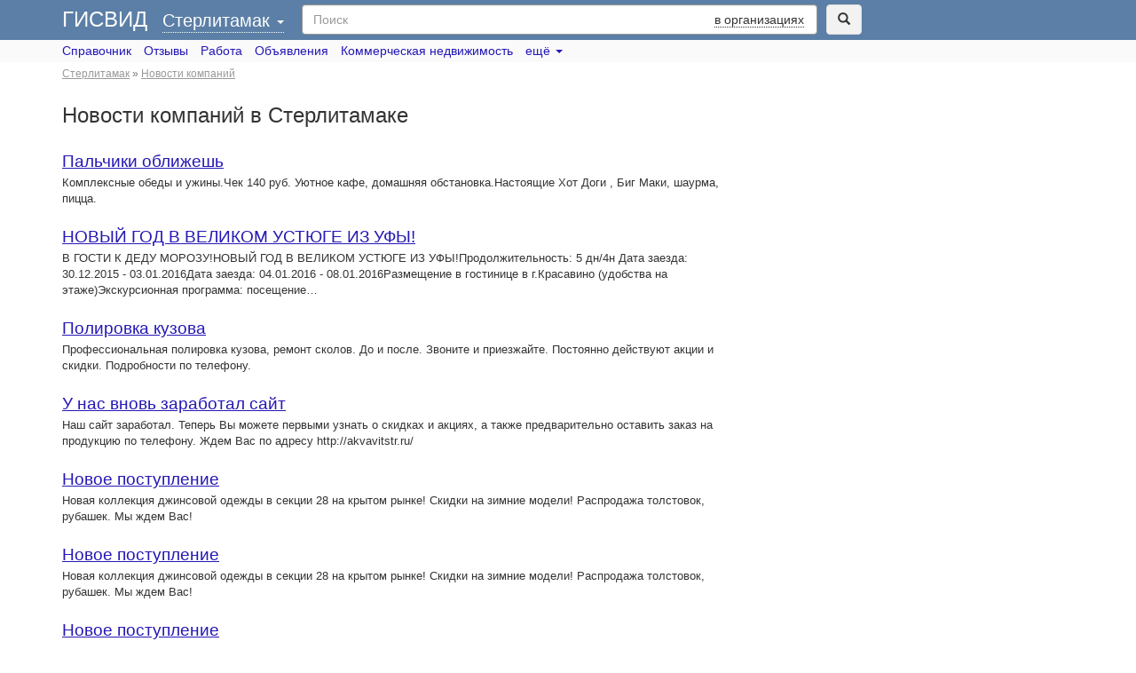

--- FILE ---
content_type: text/html; charset=utf-8
request_url: https://gisvid.ru/sterlitamak/article/list
body_size: 5359
content:
<!doctype html>
<html lang="ru">
<head>

	<meta charset="UTF-8">
	<meta name="viewport" content="width=device-width, initial-scale=1.0">

	<title>Новости компаний в Стерлитамаке — ГИСВИД</title>
	<meta name="description" content=""/>
	<meta name="keywords" content=""/>

	<link rel="shortcut icon" href="/favicon.ico"/>
	
	
	
	<link type="text/css" href="/assets/css/bootstrap.min.css" rel="stylesheet"/>	<link type="text/css" href="/assets/css/2gis.css" rel="stylesheet"/>	
							
			
		<script>
		  (adsbygoogle = window.adsbygoogle || []).push({
			google_ad_client: "ca-pub-8698240420006744",
			enable_page_level_ads: true
		  });
		</script>
	</head>
<body>


<div class="search-form-bar">
	<div class="container">
		<div class="clearfix">
			<div class="heading pull-left">
				<a href="/" id="sitename" title="ГИСВИД">ГИСВИД</a>
					    <a href="/sterlitamak" id="city-title" title="ГИСВИД — Справочник Стерлитамака" class="" selected="sterlitamak">Стерлитамак&nbsp;<span class="caret"></span></a>


			</div>
			<div class="pull-left">
					<form action="/sterlitamak/search" id="search-form" data-city="sterlitamak" method="GET" role="search" name="search_form">
	<div class="row">
		<div class="col-xs-10 col-sm-10 col-md-11">
			<div class="form-group search-form-input">
				<input type="text" class="form-control" name="query" id="query" value="" placeholder="Поиск">
				<span class="search-type dropdown-toggle hidden-xs" data-toggle="dropdown">в организациях</span>
				<ul class="dropdown-menu pull-right" role="search-type">
					<li><a href="#" id="search-type-gis">в организациях</a></li>
					<li><a href="#" id="search-type-vacancy">в вакансиях</a></li>
					<li><a href="#" id="search-type-resume">в резюме</a></li>
				</ul>
			</div>
					</div>
		<div class="col-xs-2 col-sm-2 col-md-1">
			<div class="form-group">
				<button type="submit" class="btn btn-default-grey"><span class="glyphicon glyphicon-search"></span></button>
			</div>
		</div>
	</div>

		</form>			</div>
		</div>
	</div>
</div>

<div class="menu-bar">
	<div class="container">
		<div class="menu">
	<a href="/sterlitamak/gis" title="Справочник организаций Стерлитамака - ГИСВИД">Справочник</a>		<a href="/sterlitamak/reviews" title="Отзывы об организациях Стерлитамака — ГИСВИД">Отзывы</a>	<a href="/sterlitamak/job" title="Работа в Стерлитамаке — ГИСВИД">Работа</a>		<a href="/sterlitamak/classifieds" title="Объявления в Стерлитамаке — ГИСВИД">Объявления</a>		<a href="/sterlitamak/realty/classifieds" title="Коммерческая недвижимость в Стерлитамаке — ГИСВИД">Коммерческая недвижимость</a>	<span class="dropdown">
		<a href="/sterlitamak/classifieds/list" class="dropdown-toggle" data-toggle="dropdown">ещё <span class="caret"></span></a>		<ul class="dropdown-menu">
			<li><a href="/sterlitamak/map" title="Карта Стерлитамака - ГИСВИД">Карта</a></li>
			<li><a href="/sterlitamak/streetview" title="Просмотр улиц Стерлитамака — ГИСВИД">Просмотр улиц</a></li>
			<li><a href="/sterlitamak/article/list" title="">Новости компаний</a></li>
		</ul>
	</span>
</div>	</div>
</div>

<div class="container">
	<div class="breadcrumbs-bar hidden-xs">
		<div class="breadcrumbs text-muted">
				<span itemscope itemtype="http://schema.org/BreadcrumbList">
									<span class="item-0 first" itemprop="itemListElement" itemscope itemtype="http://schema.org/ListItem">
					<a href="/sterlitamak" title="ГИСВИД — Справочник Стерлитамака" itemprop="item"><span itemprop="name">Стерлитамак</span></a>					<meta itemprop="position" content="1"/>
				</span>
						 » 									<span class="item-1 last active" itemprop="itemListElement" itemscope itemtype="http://schema.org/ListItem">
					<a href="/sterlitamak/article/list" itemprop="item"><span itemprop="name">Новости компаний</span></a>					<meta itemprop="position" content="2"/>
				</span>
									</span>
		</div>
	</div>
	<div class="content clearfix">
					<style>
				.ad_header { width: 320px; height: 100px; margin-left: auto; margin-right: auto; }
				@media(min-width: 768px) { .ad_header { width: 728px; height: 90px; } }
				@media(min-width: 992px) { .ad_header { width: 768px; height: 90px; } }
				@media(min-width: 1200px) { .ad_header { width: 970px; height: 90px; margin: 0 }  }
			</style>
			<div class="wrap-lg visible-xs" style="width: 100%; overflow: hidden">
				
				<!-- Адаптивный_верх -->
				
			</div>
				
<div class="clearfix">
	<div class="row">
		<div class="col-sm-8">

			
			<h1 class="cname">
									Новости компаний								в Стерлитамаке			</h1>

			
			<ul class="firm-list list-unstyled wrap">
					<li class="cfirm">
			<div class="firm-name">
				<a href="/sterlitamak/article/1418" title="Пальчики оближешь — Пальчики оближешь, кафе-бистро — ГИСВИД">Пальчики оближешь</a>			</div>
			<div class="micro-comment small">
				Комплексные обеды и ужины.Чек 140 руб. Уютное кафе, домашняя обстановка.Настоящие Хот Доги , Биг Маки, шаурма, пицца. 			</div>
					</li>
					<li class="cfirm">
			<div class="firm-name">
				<a href="/sterlitamak/article/1328" title="НОВЫЙ ГОД В ВЕЛИКОМ УСТЮГЕ ИЗ УФЫ! — СТР ТУР, туристическое агентство — ГИСВИД">НОВЫЙ ГОД В ВЕЛИКОМ УСТЮГЕ ИЗ УФЫ!</a>			</div>
			<div class="micro-comment small">
				В ГОСТИ К ДЕДУ МОРОЗУ!НОВЫЙ ГОД В ВЕЛИКОМ УСТЮГЕ ИЗ УФЫ!Продолжительность: 5 дн/4н Дата заезда: 30.12.2015 - 03.01.2016Дата заезда: 04.01.2016 - 08.01.2016Размещение в гостинице в г.Красавино (удобства на этаже)Экскурсионная программа: посещение…			</div>
					</li>
					<li class="cfirm">
			<div class="firm-name">
				<a href="/sterlitamak/article/1054" title="Полировка кузова — Формула, автокомплекс — ГИСВИД">Полировка кузова</a>			</div>
			<div class="micro-comment small">
				Профессиональная полировка кузова, ремонт сколов. До и после. Звоните и приезжайте. Постоянно действуют акции и скидки. Подробности по телефону.			</div>
					</li>
					<li class="cfirm">
			<div class="firm-name">
				<a href="/sterlitamak/article/956" title="У нас вновь заработал сайт — Аквавит, ООО, оптово-розничная фирма — ГИСВИД">У нас вновь заработал сайт</a>			</div>
			<div class="micro-comment small">
				Наш сайт заработал. Теперь Вы можете первыми узнать о скидках и акциях, а также предварительно оставить заказ на продукцию по телефону. Ждем Вас по адресу http://akvavitstr.ru/ 			</div>
					</li>
					<li class="cfirm">
			<div class="firm-name">
				<a href="/sterlitamak/article/535" title="Новое поступление — Магазин джинсовой одежды — ГИСВИД">Новое поступление</a>			</div>
			<div class="micro-comment small">
				Новая коллекция джинсовой одежды в секции 28 на крытом рынке! Скидки на зимние модели! Распродажа толстовок, рубашек. Мы ждем Вас!			</div>
					</li>
					<li class="cfirm">
			<div class="firm-name">
				<a href="/sterlitamak/article/534" title="Новое поступление — Магазин джинсовой одежды — ГИСВИД">Новое поступление</a>			</div>
			<div class="micro-comment small">
				Новая коллекция джинсовой одежды в секции 28 на крытом рынке! Скидки на зимние модели! Распродажа толстовок, рубашек. Мы ждем Вас!			</div>
					</li>
					<li class="cfirm">
			<div class="firm-name">
				<a href="/sterlitamak/article/533" title="Новое поступление — Магазин джинсовой одежды — ГИСВИД">Новое поступление</a>			</div>
			<div class="micro-comment small">
				Новая коллекция джинсовой одежды в секции 28 на крытом рынке! Скидки на зимние модели! Распродажа толстовок, рубашек. Мы ждем Вас!			</div>
					</li>
					<li class="cfirm">
			<div class="firm-name">
				<a href="/sterlitamak/article/532" title="Новое поступление — Магазин джинсовой одежды — ГИСВИД">Новое поступление</a>			</div>
			<div class="micro-comment small">
				Новая коллекция джинсовой одежды в секции 28 на крытом рынке! Скидки на зимние модели! Распродажа толстовок, рубашек. Мы ждем Вас!			</div>
					</li>
					<li class="cfirm">
			<div class="firm-name">
				<a href="/sterlitamak/article/304" title="Ночные линзы — DuplexMed, сеть медицинских центров — ГИСВИД">Ночные линзы</a>			</div>
			<div class="micro-comment small">
				Безоперационное исправления кривизны роговицы с целью коррекции зрения.			</div>
					</li>
					<li class="cfirm">
			<div class="firm-name">
				<a href="/sterlitamak/article/496" title="5% скидка на лазерную коррекцию зрения — DuplexMed, сеть медицинских центров — ГИСВИД">5% скидка на лазерную коррекцию зрения</a>			</div>
			<div class="micro-comment small">
				5% скидка на лазерную коррекцию зрения студентам отмечающие свой день рождения в марте 2015г. Не забудьте взять зачетку с положительными оценками.			</div>
					</li>
					<li class="cfirm">
			<div class="firm-name">
				<a href="/sterlitamak/article/240" title="Ночные линзы — DuplexMed, сеть медицинских центров — ГИСВИД">Ночные линзы</a>			</div>
			<div class="micro-comment small">
				С
2010 года оказание медицинской помощи при заболеваниях глаз у детей и взрослых.
В 2011 года открыт детский офтальмологический кабинет в распоряжение которого
имеется 12 офтальмологических приборов, лечение на некоторых из них проводится
по…			</div>
					</li>
					<li class="cfirm">
			<div class="firm-name">
				<a href="/sterlitamak/article/72" title="ПОЧЕМУ ДЕТЯМ НЕОБХОДИМО ПОСЕЩАТЬ  СТУДИЮ РАННЕГО РАЗВИТИЯ &amp;quot;ПИРАМИДА&amp;quot;? — Пирамида, студия раннего развития — ГИСВИД">ПОЧЕМУ ДЕТЯМ НЕОБХОДИМО ПОСЕЩАТЬ  СТУДИЮ РАННЕГО РАЗВИТИЯ "ПИРАМИДА"?</a>			</div>
			<div class="micro-comment small">
				Студия раннего развития «ПИРАМИДА» предлагает современные комплексные тематические занятия для гармоничного развития детей раннего возраста( 1-4 года) и дошкольников( 4-7 лет). Цель занятий - включить у ребенка собственный механизм познания…			</div>
					</li>
	</ul>

		</div>
		<div class="col-sm-4">
			

<!--<div class="border-left">-->

		<style>
		.r_side_ad { width: 320px; height: 50px; margin: 0 auto 0 0; }
		@media(min-width: 768px) { .r_side_ad { width: 200px; height: 200px; } #add-classified {width: 200px; } #add-classified .label { display: none; } }
		@media(min-width: 992px) { .r_side_ad { width: 250px; height: 250px; } #add-classified {width: 250px; } #add-classified .label { display: none; } }
		@media(min-width: 1200px) { .r_side_ad { width: 336px; height: 280px; } .r_side_ad_bot { width: 336px; height: 280px; } #add-classified {width: 336px; } #add-classified .label { display: block; } }
	</style>
	<div class="hidden-xs">
		<div class="wrap">
			
			<!-- Адаптивный _правый -->
			
		</div>
		<div class="wrap">
			
			<!-- Адаптивный _правый -->
			
		</div>
	</div>
	
<!--</div>-->


		</div>
	</div>
</div>

	<style>
		.ad_content { width: 320px; height: 100px; }
		@media(min-width: 768px) { .ad_content { width: 728px; height: 90px; } }
		@media(min-width: 992px) { .ad_content { width: 768px; height: 90px; }  }
		@media(min-width: 1200px) { .ad_content { width: 980px; height: 120px; }  }
	</style>
	<div class="wrap wrap-top" style="width: 100%; overflow: hidden">
		
		
	</div>
	</div>
</div>

<div class="container hidden-xs">
	<footer class="clearfix">
		<div class="pull-left">
			<a href="/" title="ГИСВИД — справочник">ГИСВИД</a>		</div>
		<div class="pull-right">
						<a href="/account" rel="nofollow">Мой аккаунт</a>			|
			<a href="/cdn-cgi/l/email-protection#baddd5d6deddc8dbdefaddd7dbd3d694d9d5d785c9cfd8d0dfd9ce876a246a0b6b3a6a0a6b386a076a0a6b359a6b3b6a086b356a0d6b369a583a2e9a6a296a226a1b6a286a226a2e">Обратная связь</a>		</div>
	</footer>
</div>

<script data-cfasync="false" src="/cdn-cgi/scripts/5c5dd728/cloudflare-static/email-decode.min.js"></script><script type="text/javascript" src="https://ajax.googleapis.com/ajax/libs/jquery/1.9.1/jquery.min.js"></script>
<script type="text/javascript" src="/assets/js/bootstrap.min.js"></script>
<script type="text/javascript" src="/assets/js/func.js"></script>
<script type="text/javascript" src="/assets/js/select2/select2.full.min.js"></script>
<script type="text/javascript" src="/assets/js/magicpanel/jquery.magicpanel.js"></script>
<script type="text/javascript">
		<!--//--><![CDATA[
	$(function() {
	    function formatSelection(result) {
            var selection = $(
                '<span>' + result.name + '</span>'
            );
            return selection;
	    }
        function formatResult(result) {
            if (!result.id) { return result.name; }
            var state = $(
                '<div class="city-select-title"><a href="/' + result.id + '">' + result.name + '</a></div><div class="city-select-childs small">' + result.childs.join(', ') + '</div>'
            );
            return state;
        };

        $.getJSON("/ajax/cities")
            .done(function(data) {
                var cities = [];
                if ('sterlitamak' == '') {
                    cities.push({
                        id: 0,
                        name: "Город",
                        selected: true,
                        text: "",
                        title: "",
                        childs: []
                    });
                }
                $.each (data.items, function(key, val) {
                    if (val.id == 'sterlitamak') {
                        val.selected = true;
                    }
                    val.text = val.childs.length ? val.name + ', ' + val.childs.join(', ') : val.name;
                    val.title = val.text;
                    cities.push(val);
                });
                $("#city-title").select2({
                    language: "ru",
                    templateResult: formatResult,
                    templateSelection: formatSelection,
                    data: cities
                })
                .on("select2:selecting", function(e) {
                    window.location.href = "/" + e.params.args.data.id;
                });
            });
	});
<!--//-->]]></script>
<script type="text/javascript">
		<!--//--><![CDATA[
	$(function(){
		$('#city-title').click(function(e){
			e.preventDefault();
			$('#city-title').toggleClass('expand');
			if ($('#city-select').is(':hidden')) {
				$('#city-select').show();
			}
			else {
				$('#city-select').hide();
			}
		});
	});
<!--//-->]]></script>
<script type="text/javascript">
		<!--//--><![CDATA[
$("body").magicPanel({minWidth:1170});
<!--//-->]]></script>

<!-- Yandex.Metrika counter -->
<script type="text/javascript" >
   (function(m,e,t,r,i,k,a){m[i]=m[i]||function(){(m[i].a=m[i].a||[]).push(arguments)};
   m[i].l=1*new Date();
   for (var j = 0; j < document.scripts.length; j++) {if (document.scripts[j].src === r) { return; }}
   k=e.createElement(t),a=e.getElementsByTagName(t)[0],k.async=1,k.src=r,a.parentNode.insertBefore(k,a)})
   (window, document, "script", "https://mc.yandex.ru/metrika/tag.js", "ym");

   ym(95991609, "init", {
        clickmap:true,
        trackLinks:true,
        accurateTrackBounce:true
   });
</script>
<noscript><div><img src="https://mc.yandex.ru/watch/95991609" style="position:absolute; left:-9999px;" alt="" /></div></noscript>
<!-- /Yandex.Metrika counter --><script defer src="https://static.cloudflareinsights.com/beacon.min.js/vcd15cbe7772f49c399c6a5babf22c1241717689176015" integrity="sha512-ZpsOmlRQV6y907TI0dKBHq9Md29nnaEIPlkf84rnaERnq6zvWvPUqr2ft8M1aS28oN72PdrCzSjY4U6VaAw1EQ==" data-cf-beacon='{"version":"2024.11.0","token":"c13f42d3acd54903a66ca5059bda0fc6","r":1,"server_timing":{"name":{"cfCacheStatus":true,"cfEdge":true,"cfExtPri":true,"cfL4":true,"cfOrigin":true,"cfSpeedBrain":true},"location_startswith":null}}' crossorigin="anonymous"></script>
</body>
</html>

--- FILE ---
content_type: text/css
request_url: https://gisvid.ru/assets/css/2gis.css
body_size: 8009
content:
/*@media (min-width: 1200px) {
	.container {
		width: 1100px;
	}
}*/

a {
  color: #2518B5;
  text-decoration: underline;
}
a:hover,
a:focus {
  color: #F00;
}
a:focus {
  outline: none;
}

/**/
.content {
	margin-top: 20px;
}
.cname {
	font-size: 24px;
	margin: 0 0 25px;
	overflow: hidden;
}
.cname small {
	font-size: 50%;
}
.tname {
	font-size: 12px;
	margin-top: -5px;
	overflow: hidden;
}
h2.cname {
	font-size: 21px;
	font-weight: 400;
	line-height: 1.2em;
	margin: 0;
}
h2.category {
	font-size: 14px;
	line-height: 1.42857143;
	margin-top: 0;
}
.h2.category {
	display: block;
	font-size: 14px;
	font-weight: 500;
	line-height: 1.42857143;
	margin-top: 0;
}
h1 + h2.cname.rubrics {
	font-size: 16px;
	margin-top: -20px;
	margin-bottom: 15px;
}
h1 + h2.cname.rubrics a {
	text-decoration: none;
}
.gray,
.gray a {
	color: #999999;
}
.green,
.green a {
	color: #00802A;
}
.red,
.red a {
	color: #DD4B39;
}
.blue,
.blue a {
	color: #428bca;
}
.black,
.black a {
	color: #333333;
}
.gray a:focus,
.gray a:hover,
.green a:focus,
.green a:hover,
.red a:focus,
.red a:hover,
.blue a:focus,
.blue a:hover,
.black a:focus,
.black a:hover {
	color: #F00;
}
.block > .red {
	display: block;
	font-size: 18px;
	margin-bottom: 5px;
}
.block > h2.red {
	font-weight: 700;
}
.text-muted a {
	color: #999;
}
.text-muted a:focus,
.text-muted a:hover {
	color: #F00;
}
a[href="#top"] {
	border-bottom: 1px dotted #00802A;
	font-size: 17px;
	font-weight: 400;
	line-height: 1.2em;
	text-decoration: none;
}
a[href="#top"]:focus,
a[href="#top"]:hover {
	border-bottom: 1px dotted #F00;
}

.italic {
	font-style: italic;
}

@media (min-width: 768px) {
	.left-sidebar {
		float: left;
		width: 160px;
	}
	.left-sidebar + .row {
		margin-left: 160px;
		padding-left: 15px;
	}
}

/* Heading */
.heading {
	font-size: 20px;
	font-weight: normal;
}
	.heading > a {
		padding: 5px 0 2px;
	}
	.heading #sitename {
		text-decoration: none;
	}
	.heading .small {
		font-size: 12px;
	}
.search-form-bar {
	background-color: #5B7FA6;
	padding: 5px 0;
}
	.search-form-bar #search-form { }
	.search-form-bar .form-group {
		margin-bottom: 0;
	}
	@media (max-width: 768px) {
		.search-form-bar {
			padding-bottom: 10px;
		}
		.search-form-bar .form-group {
			margin-bottom: 10px;
		}
		.search-form-bar .heading {
			margin-bottom: 5px;
		}
	}
	@media (min-width: 768px) {
		.search-form-bar #search-form {
			margin-left: 10px;
			width: 370px;
		}
	}
	@media (min-width: 992px) {
		.search-form-bar #search-form {
			width: 525px;
		}
	}
	@media (min-width: 1200px) {
		.search-form-bar #search-form {
			width: 635px;
		}
	}
	.search-form-bar .heading {
		font-size: 24px;
		line-height: 34px;
	}
	.search-form-bar .heading,
	.search-form-bar .heading a {
		color: #FFF;
	}
	.search-form-bar .heading a:hover,
	.search-form-bar .heading a:focus {
		color: #F0F6FC;
	}
	.search-form-bar #city-title {
		border-color: #FFF;
		font-size: 20px;
		margin: 0 10px;
		padding-top: 7px;
	}
	.search-form-bar #city-title:hover,
	.search-form-bar #city-title:focus {
		border-color: #F0F6FC;
	}
.city-select-bar {
	background-color: #fafafa;
}
.menu-bar {
	background-color: #fafafa;
	padding: 2px 0 3px;
}
.breadcrumbs-bar {
	padding: 5px 0;
	overflow: hidden;
}
.footer-bar {
	background-color: #fafafa;
}

/* Menu */
.menu > a,
.menu > span > a {
	text-decoration: none;
	margin-right: 10px;
}
@media (max-width: 768px) {
	.menu > a,
	.menu > span > a {
		line-height: 2em;
	}
}
.menu .label {
	padding: .2em .5em .2em;
}
	.menu .label-danger {
		background-color: #F00;
	}

/* Breadcrumbs */
.breadcrumbs {
	font-size: 12px;
}

/* City select */
#city-title {
	border-bottom: 1px dotted #2518b5;
	text-decoration: none;
}
#city-select {
	display: none;
	padding: 10px 0px;
}
.city-list {
	color: #666;
}
	.city-list a {
		color: #666;
	}
	.city-list a:focus,
	.city-list a:hover {
		color: #F00;
	}
	.city-list li.gap:first-letter {
		color: #DD4B39;
		font-weight: bold;
	}

/* Search form */
#search-form .row {
	margin-left: -5px;
	margin-right: -5px;
}
#search-form .row [class^="col-"] {
	padding-left: 5px;
	padding-right: 5px;
}
#search-form label {
	font-weight: 400;
	line-height: 1.6;
}
	#search-form label input[type="radio"] {
		height: 16px;
		width: 16px;
	}
.search-form-input {
	position: relative;
}
	.search-form-input .form-control {
		border: 1px solid #999;
	}
	@media (min-width: 768px) {
		.search-form-input .form-control {
			padding-right: 130px;
		}
	}
	.search-form-input .search-type {
		border-bottom: 1px dotted #333;
		cursor: pointer;
		display: block;
		height: 18px;
		line-height: 18px;
		margin: 8px 0;
		position: absolute;
		right: 15px;
		text-align: right;
		top: 0px;
	}
	.search-form-input .dropdown-menu a {
		text-decoration: none;
	}

/* Firmlist */
.cfirm + .cfirm {
	margin-top: 20px;
}
.cfirm .rating {
	margin-top: 5px;
}
.cfirm > .firm-name {
	font-size: 19px;
}
.cfirm > div {
	margin-bottom: 2px;
}
.cfirm > .small {
	font-size: 13px;
}
.cfirm .address,
.rfirm .address {
	font-style: italic;
}
.cfirm .category a {
	text-decoration: none;
}

.rfirm {
	font-size: 12px;
}
.rfirm + .rfirm {
	margin-top: 8px;
}
.rfirm > h3,
.rfirm > .firm-name {
	font-size: 16px;
	margin: 0;
}

.last-firms .rfirm {
	font-size: 14px;
}

.vacancies .rfirm a {
	font-size: 14px;
}

/* Catlist */
@media (max-width: 768px) {
	.ccat + .ccat {
		line-height: 1.6;
		margin-top: 4px;
	}
}

.categories .red span {
	cursor: pointer;
	text-decoration: underline;
}
.categories .red span.active {
	cursor: default;
	font-size: 1.1em;
	text-decoration: none;
}

/* Queries */
@media (max-width: 768px) {
	.last-queries a,
	.last-queries-line a {
		line-height: 1.8;
	}
}
.last-queries-line { }

/* Near firms */
.near-firms { }

/* Ads */
.gis_ads { }

/* Pagination */
.pager a,
.pagination a {
	text-decoration: none;
}
.pagination > li > a,
.pagination > li > span {
	color: #2518B5;
}
.pagination > li > a:hover,
.pagination > li > span:hover,
.pagination > li > a:focus,
.pagination > li > span:focus {
	color: #F00;
}
.pagination > .active > a,
.pagination > .active > span,
.pagination > .active > a:hover,
.pagination > .active > span:hover,
.pagination > .active > a:focus,
.pagination > .active > span:focus {
	background-color: #3366CC;
	border-color: #3366CC;
}

/* Map */
.map {
	position: relative;
}
	.map .map-city {
		font-size: 10px;
		left: 5px;
		position: absolute;
		top: 3px;
		z-index: 1000;
	}
	.map img {
		max-width: 100%;
	}
	.place-photo,
	.street-view-mini,
	.map-mini,
	#streetview {
		position: relative;
	}
		#gis-mobile-map {
			max-width: 100%;
		}
		.map-mini .fullscreen-map,
		#streetview .fullscreen-map {
			position: absolute;
			right: 5px;
			top: 5px;
			z-index: 1000;
		}
		.street-view-mini .fullscreen,
		.map-mini .fullscreen,
		#streetview .fullscreen {
			background-color: #f5f7f9;
			border-radius: 4px;
			box-shadow: 0 2px 3px .5px rgba(0,0,0,0.2);
				-webkit-box-shadow: 0 2px 3px .5px rgba(0,0,0,0.2);
			opacity: .8;
			padding: 10px;
			position: absolute;
			right: 10px;
			top: 10px;
		}
		.street-view-mini .fullscreen:hover,
		.street-view-mini .fullscreen:focus,
		.map-mini .fullscreen:hover,
		.map-mini .fullscreen:focus,
		#streetview .fullscreen:hover,
		#streetview .fullscreen:focus {
			background-color: #E8F6FF;
			opacity: 1;
		}
			.street-view-mini .fullscreen .fullscreen-icon,
			.map-mini .fullscreen .fullscreen-icon,
			#streetview .fullscreen .fullscreen-icon {
				background: url('/assets/images/fullscreen.png') no-repeat 0 0;
				height: 14px;
				width: 14px;
			}
			.street-view-mini .fullscreen:hover .fullscreen-icon,
			.street-view-mini .fullscreen:focus .fullscreen-icon,
			.map-mini .fullscreen:hover .fullscreen-icon,
			.map-mini .fullscreen:focus .fullscreen-icon,
			#streetview .fullscreen:hover .fullscreen-icon,
			#streetview .fullscreen:focus .fullscreen-icon,
			span[data-toggle="modal"]:hover .fullscreen-icon,
			span[data-toggle="modal"]:focus .fullscreen-icon {
				background-position:0 -15px;
			}
#show-street-view,
#show-map-mini {
	border-bottom: 1px dashed #999;
	cursor: pointer;
	margin-right: 10px;
}
#show-map-mini:hover,
#show-street-view:hover {
	border-bottom-color: #F00;
	color: #F00;
}
#show-street-view.active,
#show-map-mini.active {
	color: #999 !important;
	border-bottom: none;
	cursor: default;
}
span[data-toggle="modal"] {
	cursor: pointer;
}

.profile-map a {
	color: #ffe6aa;
}
.profile-map a:hover,
.profile-map a:focus {
	color: #fdc74a;
}
.profile-map .dg-popup__container {
	font-size: 13px;
}
#city-map .dg-zoom {
	width: 30px;
}

/* Profile */
#profile-assets {
	margin-left: 10px;
	width: 225px;
}
	.near-firms {
	}
		.near-firms strong.red {
			font-size: 16px;
		}
		.near-firms .rfirm + .rfirm {
			margin-top: 5px;
		}
			.near-firms .rfirm .firm-name {
				font-size: 13px;
			}
@media (min-width: 992px) {
	#profile-info {
		max-width: 360px;
	}
}
@media (min-width: 1200px) {
	#profile-info {
		max-width: 495px;
	}
	.profile .share-wrapper {
		float: left;
		position: relative;
		top: 3px;
		margin-left: 30px;
	}
	#profile-rating {
		float: left;
		/*font-size: 1.2em;*/
	}
}
	.profile .btn-xxs {
		border-radius: 3px;
		font-size: 12px;
		line-height: 14px;
		margin-right: 30px;
		/*margin-top: 1px;*/
		padding: 2px 8px;
	}
	#profile hr {
		border-top-color: #CCCCCC;
	}

.asset-links {
	color: #999;
}
.asset-links > a {
	border-bottom: 1px dashed #999;
	color: #999;
	text-decoration: none;
}
.asset-links > a:hover,
.asset-links > a:focus {
	border-bottom: 1px dashed #f00;
	color: #f00;
	text-decoration: none;
}

.asset-links > a + a {
	margin-left: 10px;
}

.contacts > li {
	position: relative;
}
.contacts > li + li {
	margin-top: 5px;
}
.contacts .glyphicon {
	color: #A5A09C;
	font-size: .8em;
	display: inline-block;
	min-width: 1.2em;
	/*margin-left: 10px;*/
}
.contacts .param {
	color: #666;
	font-weight: 700;
	font-size: 15px;
	margin-top: 5px;
	padding-right: 5px;
}
.contacts .param strong {
	color: #555;
	font-size: 17px;
}
.contacts #show-phone {
	position: absolute;
	padding-left: 20px;
	left: 145px;
	right: 0;
	white-space: nowrap;
	background :#fff;
	background: linear-gradient(to right,rgba(255,255,255,0) 0,#fff 20px) repeat-y;
	opacity: 1;
	transition: margin-left .4s ease-out,opacity .1s ease-out;
	width: 140px;
}
.show-hidden > a {
	border-bottom: 1px dotted #444444;
	color: inherit;
	text-decoration: none;
}
#show-shedule {}
	#shedule-list .week-day {
		display: inline-block;
		min-width: 1.5em;
	}

.payoptions {
}
	[class^="pay-"] {
		background-image: url("/assets/images/pay_icons.png");
		display: inline-block;
		margin-right: 5px;
		height: 22px;
		position: relative;
		top: 5px;
		width: 28px;
	}
	.pay-visa            { background-position:0 0; }
	.pay-mastercard      { background-position:-30px 0; }
	.pay-cash            { background-position:-60px 0; }
	.pay-non-cash        { background-position:-90px 0; }
	.pay-internet        { background-position:-120px 0; }
	.pay-dinersclub      { background-position:-150px 0; }
	.pay-goldcrown       { background-position:-180px 0; }
	.pay-americanexpress { background-position:-90px 0; }
	.pay-internet        { background-position:-90px 0; }
	.pay-maestrocard     { background-position:-90px 0; }

#photo-preview {
	margin-left: -5px;
	margin-right: -5px;
}
#photo-preview [class^="col-"] {
	padding-left: 5px;
	padding-right: 5px;
}
#photo-preview .thumbnail {
	position: relative;
}
#photo-preview .thumbnail .remove-image {
	color: #444;
	cursor: pointer;
	background-color: #FFF;
	position: absolute;
	top: 0;
	right: 0;
	margin: 4px;
	padding: 4px;
}
#photo-preview .thumbnail .remove-image:hover {
	color: #F00;
}
#image-thumbnail .thumbnail {
	cursor: pointer;
	margin-bottom: 5px;
}
#image-thumbnail .thumbnail:hover {
	border-color: #428bca;
}

/* Footer */
.cities {
	border-top: 1px solid #EEE;
	font-size: 10px;
	padding: 7px 5px;
	word-spacing: 7px;
}
footer {
	border-top: 1px solid #EEE;
	color: #666;
	font-size: 12px;
	padding: 10px 5px;
}
	footer a {
		color: #666;
	}
	footer a:focus,
	footer a:hover {
		color: #F00;
	}
@media (max-width: 768px) {
	footer {
		font-size: 14px;
		line-height: 1.8;
	}
}

/* Misc */
#vk_comments,
#vk_comments iframe {
	width: 100% !important;
}
.partner {
	position: absolute;
	right: 15px;
	top: -25px;
}
@media (max-width: 768px) {
	.partner {
		float: none;
		margin-bottom: 5px;
	}
}
.partner a {
	font-size: 12px;
	margin-top: 1px;
	text-decoration: none;
}
.sort-by .sorted {
	background: #E8E9EC;
	padding: 0.3em 0.3em;
	margin: 0 0.3em;
}
a.btn,
.nav a {
	text-decoration: none;
}
.nav > li > a {
	border-bottom-color: #DDDDDD;
	background-color: #EEEEEE;
}
.nav > li > a:hover,
.nav > li > a:focus {
	background-color: #DDDDDD;
}
.see_also .cfirm > span {
	font-size: 16px;
}
.see_also .cfirm > .firm-name {
	font-size: 20px;
}
.see_also .cfirm + .cfirm {
	margin-top: 5px;
}
.see_also .firm-list {
	margin-bottom: 0;
}
.tp {
	/*border: 1px solid #ffde2e;*/
	/*background-color: #ffeb80;*/
	/*color: #363636;*/
	font-size: 14px;
	/*padding: 10px;*/
	margin: 0 0 10px;
}
.no-decor a {
	text-decoration: none;
}

.btn-default-grey {
  color: #333;
  background-color: #f2f2f2;
  border-color: #DFDFDF;
}
.btn-default-grey:hover,
.btn-default-grey:focus,
.btn-default-grey:active,
.btn-default-grey.active,
.open .dropdown-toggle.btn-default-grey {
  color: #333;
  background-color: #dadada;
  border-color: #ccc;
}
.btn-default-grey:active,
.btn-default-grey.active,
.open .dropdown-toggle.btn-default-grey {
  background-image: none;
}
.btn-default-grey.disabled,
.btn-default-grey[disabled],
fieldset[disabled] .btn-default-grey,
.btn-default-grey.disabled:hover,
.btn-default-grey[disabled]:hover,
fieldset[disabled] .btn-default-grey:hover,
.btn-default-grey.disabled:focus,
.btn-default-grey[disabled]:focus,
fieldset[disabled] .btn-default-grey:focus,
.btn-default-grey.disabled:active,
.btn-default-grey[disabled]:active,
fieldset[disabled] .btn-default-grey:active,
.btn-default-grey.disabled.active,
.btn-default-grey[disabled].active,
fieldset[disabled] .btn-default-grey.active {
  background-color: #fafafa;
  border-color: #DFDFDF;
}
.btn-default-grey .badge {
  color: #fff;
  background-color: #222;
}
a.close ,
.dropdown-menu > li > a {
	text-decoration: none;
}
.modal-body {
	padding: 15px;
}
.modal-footer {
	margin-top: 0;
	padding: 15px;
}
.alert-sm {
	padding: 10px;
}
.spoiler-head {
	border-bottom: 1px dashed #2518B5;
	color: #2518B5;
	cursor: pointer;
	text-decoration: none;
}
.spoiler-head:hover,
.spoiler-head:focus {
	border-bottom-color: #F00;
	color: #F00;
}
.spoiler-body {
	display: none;
}

/* Ya Share */
.share {
	/*margin-left: 15px;*/
	margin: 0 0 10px;
}
	.share #ya_share .b-share {
		padding: 1px 0 !important;
	}
	.share .b-share__handle {
		padding-top: 0 !important;
	}

/* Share */
.share {
	font: 86%/1.4545em Arial,sans-serif;
	display: inline-block;
	padding: 1px 0;
	vertical-align: middle;
}
.share-handle {
	float: left;
	height: 16px;
	padding: 0 3px 5px 2px !important;
	cursor: pointer;
	text-align: left;
	text-decoration: none !important;
}
.share-icon {
	float: left;
	display: inline;
	overflow: hidden;
	width: 16px;
	height: 16px;
	padding: 0 !important;
	vertical-align: top;
	border: 0;
	background: url('/assets/images/share-icon.png') 0 99px no-repeat;
}
.share-icon_vkontakte { background-position: 0 0; }
.share-icon_lj { background-position: 0 -34px; }
.share-icon_twitter { background-position: 0 -51px; }
.share-icon_facebook { background-position: 0 -68px; }
.share-icon_moimir { background-position: 0 -85px; }
.share-icon_odnoklassniki { background-position: 0 -170px; }
.share-icon_gplus { background-position: 0 -426px; }

/* Well */
.cwell {
	border-radius: 4px;
	padding: 10px;
}
.cwell-sm {
	padding: 5px 10px;
}
.cwell-lg{
	padding: 15px;
}
.cwell-default {
	background-color: #FAFAE8;
}
.cwell-warning {
	background-color: #FFFACD;
}
.cwell-gray {
	background-color: #fafafa;
}

/* Print */
.print {
	width: 650px;
}
	.print .head {
		margin-top: 5px;
		padding-bottom: 0;
	}
	.print-page {
		float: right;
		margin: 5px 0 20px 20px;
	}
	.site-url {
		margin-top: 5px;
	}
	.print .cname {
		font-size: 15px;
	}

/* Magicpanel */
.b-magicpanel { display: none; position: fixed; width: 10%; top: 0; left: 0; height: 100%; z-index: 9000; } .b-magicpanel__side { position: fixed; width: 100px; height: 100%; top: 0; left: 0; background: black; -ms-filter: "progid:DXImageTransform.Microsoft.Alpha(Opacity=0)"; filter: alpha(opacity=0); -moz-opacity: 0; -khtml-opacity: 0; opacity: 0; } .b-magicpanel__arrow { cursor: pointer; position: fixed; width: 100px; height: 100%; top: 0; left: 0; background: black; background: url(/assets/images/magicpanel_arrow.png) center center no-repeat; -ms-filter: "progid:DXImageTransform.Microsoft.Alpha(Opacity=0)"; filter: alpha(opacity=0); -moz-opacity: 0; -khtml-opacity: 0; opacity: 0;}

/* Articles */
#article img {
	max-width: 100%;
}
.article-meta {
	font-size: 12px;
	margin: -15px 0 20px;
}
.article-actions {
	font-size: 12px;
	margin: -20px 0 20px;
}
	.article-actions a {
		text-decoration: none;
	}
	.article-actions a:hover,
	.article-actions a:focus {
		text-decoration: underline;
	}
		.article-actions a .glyphicon {
			padding-right: 3px;
		}
#article-images {
	margin-left: -10px;
	margin-right: -10px;
}
	#article-images [class^="col-"] {
		padding-left: 10px;
		padding-right: 10px;
	}

/* Categories */
#category-list a.list-group-item {
	text-decoration: none;
}
#category-list a.list-group-item:hover,
#category-list a.list-group-item:focus {
	color: #555;
}
#category-list a.list-group-item.active:hover,
#category-list a.list-group-item.active:focus {
	color: #fff;
}

/* Comments */
#comment-form .form-rating {
	display: none;
}
#comment-form.parent-0 .form-rating {
	display: block;
}
#form-rating .rating-item,
#profile-rating .rating-item {
	cursor: pointer;
}
.rating-item {
	color: #BEBEBE/*#d9d9d9*/;
	font-size: 1.4em;
	padding: 0 2px 0 0;
}
.rating-stat-1 .rating-item-1,
.rating-stat-2 .rating-item-1,
.rating-stat-2 .rating-item-2,
.rating-stat-3 .rating-item-1,
.rating-stat-3 .rating-item-2,
.rating-stat-3 .rating-item-3,
.rating-stat-4 .rating-item-1,
.rating-stat-4 .rating-item-2,
.rating-stat-4 .rating-item-3,
.rating-stat-4 .rating-item-4,
.rating-stat-5 .rating-item-1,
.rating-stat-5 .rating-item-2,
.rating-stat-5 .rating-item-3,
.rating-stat-5 .rating-item-4,
.rating-stat-5 .rating-item-5 {
	color: #E7711B;
}

#profile_comments .media > .pull-left,
.cfirm .media > .pull-left {
	margin-top: 5px;
}
#profile_comments .media-heading,
.cfirm .media-heading {
	margin: 0;
}
#profile_comments .media-body {
	padding-left: 10px;
}
#profile_comments .reply {
	border-bottom: 1px dashed;
	text-decoration: none;
}
#profile_comments .reply + #comment-form {
	margin-top: 10px;
}

.cfirm .media {
	margin-top: 0;
}

#review-create .cfirm {
	cursor: pointer;
}
#review-create .list-group-item {
	background-color: #fefefe;
	border: 0;
	margin-bottom: 5px;
}
#review-create .list-group-item:hover,
#review-create .list-group-item:focus,
#review-create .list-group-item.selected {
	background-color: #fafafa;
}
#review-create .cfirm .firm-name {
	color: #2518B5;
	text-decoration: underline;
}
#review-create .cfirm + #comment-form {
	margin-top: 10px;
}

#reviews-categories-list {
	position: relative;
}
	#reviews-categories-list .dropdown-menu {
		left: -360px;
		padding: 5px 15px;
		width: 700px;
	}

#last-comments .red {
	font-size: 16px;
}
#last-comments ul {
	font-size: 13px;
}
#last-comments small {
	font-size: 12px;
}

/* Reader */
#reader-articles-list .media + .media {
	margin-top: 30px;
}
#reader-articles-list .thumbnail {
	height: 100px;
	overflow-y: hidden;
}
#reader-articles-list .thumbnail > span {
	background-color: #EEEEEE;
	display: block;
	height: 100%;
}
#reader-articles-list .reader-article-title {
	font-size: 20px;
	font-weight: 400;
	display: block;
}

@media (min-width: 992px) {
	#reader-article-info {
		max-width: 360px;
	}
}
@media (min-width: 1200px) {
	#reader-article-info {
		max-width: 495px;
	}
}
#reader-article-assets {
	margin-left: 10px;
	width: 225px;
}

#last-reader-articles strong.red a {
	font-size: 16px;
	text-decoration: none;
}
#last-reader-articles ul {
	font-size: 13px;
}
#last-reader-articles ul > li + li {
	margin-top: 15px;
}

.reader-articles .row {
	margin-left: -5px;
	margin-right: -5px;
}
.reader-articles [class^="col-"] {
	padding-left: 5px;
	padding-right: 5px;
}
.reader-articles li + li {
	margin-top: 10px;
}
.reader-articles .thumbnail {
	margin-bottom: 0;
	height: 50px;
	overflow-y: hidden;
}
.reader-articles .thumbnail > span {
	background-color: #EEEEEE;
	display: block;
	height: 100%;
}

/* Classifieds */
.icon-new {
	background: url('/assets/images/new.png') no-repeat 0 -3px;
	padding-left: 40px;
}
.block > .red.icon-new {
	margin-bottom: 10px;
}

#classified-content .show-hidden {
	border-bottom: 1px dashed #333;
	cursor: pointer;
	text-decoration: none;
}
	#classified-content .show-hidden:hover,
	#classified-content .show-hidden:focus {
		border-bottom-color: #F00;
		color: #F00;
	}

#classified-content dt {
	text-align: left;
	width: 120px;
}
#classified-content dd {
	margin-left: 130px;
}
	#classified-content dd .label {
		font-size: 1em;
	}
#classified-content dt,
#classified-content dd {
	line-height: 2;
}

#classifieds-gallery .classified-container {
}
	#classifieds-gallery .classified-container .panel-body,
	#classifieds-gallery .classified-container .panel-footer {
		padding: 5px;
	}
	#classifieds-gallery .classified-container .panel-footer {
		height: 71px;
	}
	#classifieds-gallery .thumbnail {
		background-color: #EEEEEE;
		border: none;
		height: 200px;
		margin-bottom: 0;
		padding: 0;
	}
		#classifieds-gallery .thumbnail img {
			height: 200px;
		}
	#classifieds-list .media {
		margin-top: 20px;
	}
	#classifieds-list .classified-title {
		font-size: 20px;
		font-weight: 400;
	}
	#classifieds-list .thumbnail {
		height: 100px;
		overflow-y: hidden;
	}
		#classifieds-list .thumbnail > span {
			background-color: #EEEEEE;
			display: block;
			height: 100%;
		}
	.classified-title {
		display: block;
	}
		#classifieds-gallery .classified-description {
		overflow: hidden;
		white-space: nowrap;
	}
		#classifieds-gallery .classified-description ul {
			margin-bottom: 0;
		}
		.classified-description p {
			margin-bottom: 5px;
		}

#classifieds-categories-list [class^="col-"] {
	position: static;
}
#classifieds-categories-list li {
	line-height: 1.6;
}
#classifieds-categories-list .dropdown-menu {
	background: none;
	border: none;
	border-radius: 0;
	-webkit-box-shadow: none;
	        box-shadow: none;
	margin: 0;
	padding: 0 30px;
	top: auto;
}
#classifieds-categories-list strong {
	font-size: 18px;
}
#classifieds-categories-list .dropdown-menu-content {
  min-width: 160px;
  padding: 5px 15px;
  margin: 2px 0 0;
  font-size: 14px;
  list-style: none;
  background-color: #fff;
  background-clip: padding-box;
  border: 1px solid #ccc;
  border: 1px solid rgba(0, 0, 0, .15);
  border-radius: 4px;
  -webkit-box-shadow: 0 6px 12px rgba(0, 0, 0, .175);
          box-shadow: 0 6px 12px rgba(0, 0, 0, .175);
}

#classifieds-last li + li {
	margin-top: 5px;
}

/* Streetview */
#streetview .fullscreen {
	cursor: pointer;
	z-index: 1000;
}

/* Geosearch */
#geosearch .switch-tab > a {
	border-bottom: 1px dashed #333;
	color: #333;
	text-decoration: none;
}
#geosearch .switch-tab > a:hover,
#geosearch .switch-tab > a:focus {
	border-bottom: 1px dashed #f00;
	color: #f00;
	text-decoration: none;
}

#geosearch .switch-tab > a + span,
#geosearch .switch-tab > span + a {
	margin-left: 10px;
}

/* Weather */
.weather {
	font-size: 20px;
	line-height: 1.3em;
	margin-top: 10px;
	padding-left: 240px;
}
.weather-temperatures {
	width: 100%;
}
	.weather-temperatures th {
		padding-bottom: 1em;
		color: #666;
		font-size: 0.9em;
		font-weight: normal;
	}
	.weather-temperatures td,
	.weather-temperatures th {
		width: 27px;
		text-align: center;
		padding: 2px;
	}
	.weather-temperatures td {
		height: 150px;
		vertical-align: top;
		font-size: 1.2em;
	}

.weather-chart {
	position: relative;
}
	.weather-chart hr {
		margin: 0;
		border: none;
		height: 3px;
		background-color: #000;
	}

ul.weather-ten_days { }

ul.weather-ten_days,
ul.weather-ten_days li ul {
	list-style: none;
}

li.weather-day + li.weather-day {
	border-top: 1px solid #EEE;
	padding-top: 10px;
	margin-top: 10px;
}

ul.weather-ten_days table {
	width: 100%;
}
	tr.weather-top td {
		height: 70px;
	}
	tr.weather-bottom td {
		padding: 0 0 10px 10px;
		font-size: 11px;
		color: #666;
	}
	td.weather-week {
		width: 82px;
		text-align: center;
	}
		tr.weather-top td.weather-week span {
			font-size: 3.8em;
			line-height: 40px;
			font-weight: bold;
		}
		td .weather-weekday { }
		td .weather-weekend {
			color: #FF3300;
		}
		td.weather-day_month {
			font-size: 12px;
		}
		td.weather-weather_icon {
			width: 70px;
		}
		td.weather-weather_type {
			width: 98px;
			vertical-align: middle;
			color: #666;
		}
		td.weather-day_temp {
			font-size: 24px;
			width: 95px;
			padding-right: 5px;
			text-align: center;
			line-height: normal;
		}
		td .weather-night_temp {
			font-size: 12px;
		}
		td.weather-pressure { }

#weather {
	position: relative;
}
	#weather .red {
		position: relative;
		z-index: 2;
	}
	#weather .weather-image {
		position: absolute;
		z-index: 1;
		top: 20px;
	}
	#weather .weather-temp {
		line-height: 1.2;
	}
	#weather .day-temp {
		font-size: 24px;
	}
	#weather .night {
		font-size: 14px;
	}
	#weather .weather-data {
		font-size: 12px;
		line-height: 1.2;
	}

/* Auth */
#authModal .switch-tab {
	border-bottom: 1px dashed #333;
	color: #333;
	text-decoration: none;
	cursor: pointer;
}

/* Realty */
#form-realty-area .row,
#form-price .row {
	margin-right: -5px;
	margin-left: -5px;
}
	#form-realty-area .row .col-sm-6,
	#form-price .row .col-sm-6 {
		padding-right: 5px;
		padding-left: 5px;
	}
		#form-realty-area .row .col-sm-6 input,
		#form-price .row .col-sm-6 input {
			max-width: 75%;
		}

/* Helpers */
.nowrap {
	margin-bottom: 0;
}
.wrap {
	margin-bottom: 20px;
}
.wrap-sm,
.wrap-small {
	margin-bottom: 10px;
}
.wrap-xsm,
.wrap-xsmall {
	margin-bottom: 5px;
}
.wrap-top {
	margin-top: 20px;
}
.wrap-top-sm,
.wrap-top-small {
	margin-top: 10px;
}
.wrap-top-xsm,
.wrap-top-xsmall {
	margin-top: 5px;
}
.wrap-lg {
	margin-bottom: 30px;
}
.wrap-xlg {
	margin-bottom: 40px;
}
.wrap-top-lg {
	margin-top: 30px;
}
.border-left {
	border-left: 1px solid #ccc;
}

/* select2 */
.select2-container {
  box-sizing: border-box;
  display: inline-block;
  margin: 0;
  position: relative;
  vertical-align: middle; }
  .select2-container .select2-selection--single {
    box-sizing: border-box;
    cursor: pointer;
    display: block;
    height: 28px;
    user-select: none;
    -webkit-user-select: none; }
    .select2-container .select2-selection--single .select2-selection__rendered {
      display: block;
      padding-left: 8px;
      padding-right: 20px;
      overflow: hidden;
      text-overflow: ellipsis;
      white-space: nowrap; }
    .select2-container .select2-selection--single .select2-selection__clear {
      position: relative; }
  .select2-container[dir="rtl"] .select2-selection--single .select2-selection__rendered {
    padding-right: 8px;
    padding-left: 20px; }
  .select2-container .select2-selection--multiple {
    box-sizing: border-box;
    cursor: pointer;
    display: block;
    min-height: 32px;
    user-select: none;
    -webkit-user-select: none; }
    .select2-container .select2-selection--multiple .select2-selection__rendered {
      display: inline-block;
      overflow: hidden;
      padding-left: 8px;
      text-overflow: ellipsis;
      white-space: nowrap; }
  .select2-container .select2-search--inline {
    float: left; }
    .select2-container .select2-search--inline .select2-search__field {
      box-sizing: border-box;
      border: none;
      font-size: 100%;
      margin-top: 5px;
      padding: 0; }
      .select2-container .select2-search--inline .select2-search__field::-webkit-search-cancel-button {
        -webkit-appearance: none; }
.select2-dropdown {
  background-color: white;
  border: 1px solid #aaa;
  border-radius: 4px;
  box-sizing: border-box;
  display: block;
  position: absolute;
  left: -100000px;
  width: 100%;
  z-index: 1051; }
.select2-results {
  display: block; }
.select2-results__options {
  list-style: none;
  margin: 0;
  padding: 0; }
.select2-results__option {
  padding: 6px;
  user-select: none;
  -webkit-user-select: none; }
  .select2-results__option[aria-selected] {
    cursor: pointer; }
.select2-container--open .select2-dropdown {
  left: 0; }
.select2-container--open .select2-dropdown--above {
  border-bottom: none;
  border-bottom-left-radius: 0;
  border-bottom-right-radius: 0; }
.select2-container--open .select2-dropdown--below {
  border-top: none;
  border-top-left-radius: 0;
  border-top-right-radius: 0; }
.select2-search--dropdown {
  display: block;
  padding: 4px; }
  .select2-search--dropdown .select2-search__field {
    padding: 4px;
    width: 100%;
    box-sizing: border-box; }
    .select2-search--dropdown .select2-search__field::-webkit-search-cancel-button {
      -webkit-appearance: none; }
  .select2-search--dropdown.select2-search--hide {
    display: none; }
.select2-close-mask {
  border: 0;
  margin: 0;
  padding: 0;
  display: block;
  position: fixed;
  left: 0;
  top: 0;
  min-height: 100%;
  min-width: 100%;
  height: auto;
  width: auto;
  opacity: 0;
  z-index: 99;
  background-color: #fff;
  filter: alpha(opacity=0); }
.select2-hidden-accessible {
  border: 0 !important;
  clip: rect(0 0 0 0) !important;
  height: 1px !important;
  margin: -1px !important;
  overflow: hidden !important;
  padding: 0 !important;
  position: absolute !important;
  width: 1px !important; }
.select2-container--default .select2-selection--single {
  background-color: #fff;
  border: 1px solid #aaa;
  border-radius: 4px; }
  .select2-container--default .select2-selection--single .select2-selection__rendered {
    color: #444;
    line-height: 28px; }
  .select2-container--default .select2-selection--single .select2-selection__clear {
    cursor: pointer;
    float: right;
    font-weight: bold; }
  .select2-container--default .select2-selection--single .select2-selection__placeholder {
    color: #999; }
  .select2-container--default .select2-selection--single .select2-selection__arrow {
    height: 26px;
    position: absolute;
    top: 1px;
    right: 1px;
    width: 20px; }
    .select2-container--default .select2-selection--single .select2-selection__arrow b {
      border-color: #888 transparent transparent transparent;
      border-style: solid;
      border-width: 5px 4px 0 4px;
      height: 0;
      left: 50%;
      margin-left: -4px;
      margin-top: -2px;
      position: absolute;
      top: 50%;
      width: 0; }
.select2-container--default[dir="rtl"] .select2-selection--single .select2-selection__clear {
  float: left; }
.select2-container--default[dir="rtl"] .select2-selection--single .select2-selection__arrow {
  left: 1px;
  right: auto; }
.select2-container--default.select2-container--disabled .select2-selection--single {
  background-color: #eee;
  cursor: default; }
  .select2-container--default.select2-container--disabled .select2-selection--single .select2-selection__clear {
    display: none; }
.select2-container--default.select2-container--open .select2-selection--single .select2-selection__arrow b {
  border-color: transparent transparent #888 transparent;
  border-width: 0 4px 5px 4px; }
.select2-container--default .select2-selection--multiple {
  background-color: white;
  border: 1px solid #aaa;
  border-radius: 4px;
  cursor: text; }
  .select2-container--default .select2-selection--multiple .select2-selection__rendered {
    box-sizing: border-box;
    list-style: none;
    margin: 0;
    padding: 0 5px;
    width: 100%; }
  .select2-container--default .select2-selection--multiple .select2-selection__placeholder {
    color: #999;
    margin-top: 5px;
    float: left; }
  .select2-container--default .select2-selection--multiple .select2-selection__clear {
    cursor: pointer;
    float: right;
    font-weight: bold;
    margin-top: 5px;
    margin-right: 10px; }
  .select2-container--default .select2-selection--multiple .select2-selection__choice {
    background-color: #e4e4e4;
    border: 1px solid #aaa;
    border-radius: 4px;
    cursor: default;
    float: left;
    margin-right: 5px;
    margin-top: 5px;
    padding: 0 5px; }
  .select2-container--default .select2-selection--multiple .select2-selection__choice__remove {
    color: #999;
    cursor: pointer;
    display: inline-block;
    font-weight: bold;
    margin-right: 2px; }
    .select2-container--default .select2-selection--multiple .select2-selection__choice__remove:hover {
      color: #333; }
.select2-container--default[dir="rtl"] .select2-selection--multiple .select2-selection__choice, .select2-container--default[dir="rtl"] .select2-selection--multiple .select2-selection__placeholder, .select2-container--default[dir="rtl"] .select2-selection--multiple .select2-search--inline {
  float: right; }
.select2-container--default[dir="rtl"] .select2-selection--multiple .select2-selection__choice {
  margin-left: 5px;
  margin-right: auto; }
.select2-container--default[dir="rtl"] .select2-selection--multiple .select2-selection__choice__remove {
  margin-left: 2px;
  margin-right: auto; }
.select2-container--default.select2-container--focus .select2-selection--multiple {
  border: solid black 1px;
  outline: 0; }
.select2-container--default.select2-container--disabled .select2-selection--multiple {
  background-color: #eee;
  cursor: default; }
.select2-container--default.select2-container--disabled .select2-selection__choice__remove {
  display: none; }
.select2-container--default.select2-container--open.select2-container--above .select2-selection--single, .select2-container--default.select2-container--open.select2-container--above .select2-selection--multiple {
  border-top-left-radius: 0;
  border-top-right-radius: 0; }
.select2-container--default.select2-container--open.select2-container--below .select2-selection--single, .select2-container--default.select2-container--open.select2-container--below .select2-selection--multiple {
  border-bottom-left-radius: 0;
  border-bottom-right-radius: 0; }
.select2-container--default .select2-search--dropdown .select2-search__field {
  border: 1px solid #aaa; }
.select2-container--default .select2-search--inline .select2-search__field {
  background: transparent;
  border: none;
  outline: 0;
  box-shadow: none;
  -webkit-appearance: textfield; }
.select2-container--default .select2-results > .select2-results__options {
  max-height: 200px;
  overflow-y: auto; }
.select2-container--default .select2-results__option[role=group] {
  padding: 0; }
.select2-container--default .select2-results__option[aria-disabled=true] {
  color: #999; }
.select2-container--default .select2-results__option[aria-selected=true] {
  background-color: #ddd; }
.select2-container--default .select2-results__option .select2-results__option {
  padding-left: 1em; }
  .select2-container--default .select2-results__option .select2-results__option .select2-results__group {
    padding-left: 0; }
  .select2-container--default .select2-results__option .select2-results__option .select2-results__option {
    margin-left: -1em;
    padding-left: 2em; }
    .select2-container--default .select2-results__option .select2-results__option .select2-results__option .select2-results__option {
      margin-left: -2em;
      padding-left: 3em; }
      .select2-container--default .select2-results__option .select2-results__option .select2-results__option .select2-results__option .select2-results__option {
        margin-left: -3em;
        padding-left: 4em; }
        .select2-container--default .select2-results__option .select2-results__option .select2-results__option .select2-results__option .select2-results__option .select2-results__option {
          margin-left: -4em;
          padding-left: 5em; }
          .select2-container--default .select2-results__option .select2-results__option .select2-results__option .select2-results__option .select2-results__option .select2-results__option .select2-results__option {
            margin-left: -5em;
            padding-left: 6em; }
.select2-container--default .select2-results__option--highlighted[aria-selected] {
  background-color: #5897fb;
  color: white; }
.select2-container--default .select2-results__group {
  cursor: default;
  display: block;
  padding: 6px; }
.select2-container--classic .select2-selection--single {
  background-color: #f7f7f7;
  border: 1px solid #aaa;
  border-radius: 4px;
  outline: 0;
  background-image: -webkit-linear-gradient(top, white 50%, #eeeeee 100%);
  background-image: -o-linear-gradient(top, white 50%, #eeeeee 100%);
  background-image: linear-gradient(to bottom, white 50%, #eeeeee 100%);
  background-repeat: repeat-x;
  filter: progid:DXImageTransform.Microsoft.gradient(startColorstr='#FFFFFFFF', endColorstr='#FFEEEEEE', GradientType=0); }
  .select2-container--classic .select2-selection--single:focus {
    border: 1px solid #5897fb; }
  .select2-container--classic .select2-selection--single .select2-selection__rendered {
    color: #444;
    line-height: 28px; }
  .select2-container--classic .select2-selection--single .select2-selection__clear {
    cursor: pointer;
    float: right;
    font-weight: bold;
    margin-right: 10px; }
  .select2-container--classic .select2-selection--single .select2-selection__placeholder {
    color: #999; }
  .select2-container--classic .select2-selection--single .select2-selection__arrow {
    background-color: #ddd;
    border: none;
    border-left: 1px solid #aaa;
    border-top-right-radius: 4px;
    border-bottom-right-radius: 4px;
    height: 26px;
    position: absolute;
    top: 1px;
    right: 1px;
    width: 20px;
    background-image: -webkit-linear-gradient(top, #eeeeee 50%, #cccccc 100%);
    background-image: -o-linear-gradient(top, #eeeeee 50%, #cccccc 100%);
    background-image: linear-gradient(to bottom, #eeeeee 50%, #cccccc 100%);
    background-repeat: repeat-x;
    filter: progid:DXImageTransform.Microsoft.gradient(startColorstr='#FFEEEEEE', endColorstr='#FFCCCCCC', GradientType=0); }
    .select2-container--classic .select2-selection--single .select2-selection__arrow b {
      border-color: #888 transparent transparent transparent;
      border-style: solid;
      border-width: 5px 4px 0 4px;
      height: 0;
      left: 50%;
      margin-left: -4px;
      margin-top: -2px;
      position: absolute;
      top: 50%;
      width: 0; }
.select2-container--classic[dir="rtl"] .select2-selection--single .select2-selection__clear {
  float: left; }
.select2-container--classic[dir="rtl"] .select2-selection--single .select2-selection__arrow {
  border: none;
  border-right: 1px solid #aaa;
  border-radius: 0;
  border-top-left-radius: 4px;
  border-bottom-left-radius: 4px;
  left: 1px;
  right: auto; }
.select2-container--classic.select2-container--open .select2-selection--single {
  border: 1px solid #5897fb; }
  .select2-container--classic.select2-container--open .select2-selection--single .select2-selection__arrow {
    background: transparent;
    border: none; }
    .select2-container--classic.select2-container--open .select2-selection--single .select2-selection__arrow b {
      border-color: transparent transparent #888 transparent;
      border-width: 0 4px 5px 4px; }
.select2-container--classic.select2-container--open.select2-container--above .select2-selection--single {
  border-top: none;
  border-top-left-radius: 0;
  border-top-right-radius: 0;
  background-image: -webkit-linear-gradient(top, white 0%, #eeeeee 50%);
  background-image: -o-linear-gradient(top, white 0%, #eeeeee 50%);
  background-image: linear-gradient(to bottom, white 0%, #eeeeee 50%);
  background-repeat: repeat-x;
  filter: progid:DXImageTransform.Microsoft.gradient(startColorstr='#FFFFFFFF', endColorstr='#FFEEEEEE', GradientType=0); }
.select2-container--classic.select2-container--open.select2-container--below .select2-selection--single {
  border-bottom: none;
  border-bottom-left-radius: 0;
  border-bottom-right-radius: 0;
  background-image: -webkit-linear-gradient(top, #eeeeee 50%, white 100%);
  background-image: -o-linear-gradient(top, #eeeeee 50%, white 100%);
  background-image: linear-gradient(to bottom, #eeeeee 50%, white 100%);
  background-repeat: repeat-x;
  filter: progid:DXImageTransform.Microsoft.gradient(startColorstr='#FFEEEEEE', endColorstr='#FFFFFFFF', GradientType=0); }
.select2-container--classic .select2-selection--multiple {
  background-color: white;
  border: 1px solid #aaa;
  border-radius: 4px;
  cursor: text;
  outline: 0; }
  .select2-container--classic .select2-selection--multiple:focus {
    border: 1px solid #5897fb; }
  .select2-container--classic .select2-selection--multiple .select2-selection__rendered {
    list-style: none;
    margin: 0;
    padding: 0 5px; }
  .select2-container--classic .select2-selection--multiple .select2-selection__clear {
    display: none; }
  .select2-container--classic .select2-selection--multiple .select2-selection__choice {
    background-color: #e4e4e4;
    border: 1px solid #aaa;
    border-radius: 4px;
    cursor: default;
    float: left;
    margin-right: 5px;
    margin-top: 5px;
    padding: 0 5px; }
  .select2-container--classic .select2-selection--multiple .select2-selection__choice__remove {
    color: #888;
    cursor: pointer;
    display: inline-block;
    font-weight: bold;
    margin-right: 2px; }
    .select2-container--classic .select2-selection--multiple .select2-selection__choice__remove:hover {
      color: #555; }
.select2-container--classic[dir="rtl"] .select2-selection--multiple .select2-selection__choice {
  float: right; }
.select2-container--classic[dir="rtl"] .select2-selection--multiple .select2-selection__choice {
  margin-left: 5px;
  margin-right: auto; }
.select2-container--classic[dir="rtl"] .select2-selection--multiple .select2-selection__choice__remove {
  margin-left: 2px;
  margin-right: auto; }
.select2-container--classic.select2-container--open .select2-selection--multiple {
  border: 1px solid #5897fb; }
.select2-container--classic.select2-container--open.select2-container--above .select2-selection--multiple {
  border-top: none;
  border-top-left-radius: 0;
  border-top-right-radius: 0; }
.select2-container--classic.select2-container--open.select2-container--below .select2-selection--multiple {
  border-bottom: none;
  border-bottom-left-radius: 0;
  border-bottom-right-radius: 0; }
.select2-container--classic .select2-search--dropdown .select2-search__field {
  border: 1px solid #aaa;
  outline: 0; }
.select2-container--classic .select2-search--inline .select2-search__field {
  outline: 0;
  box-shadow: none; }
.select2-container--classic .select2-dropdown {
  background-color: white;
  border: 1px solid transparent; }
.select2-container--classic .select2-dropdown--above {
  border-bottom: none; }
.select2-container--classic .select2-dropdown--below {
  border-top: none; }
.select2-container--classic .select2-results > .select2-results__options {
  max-height: 200px;
  overflow-y: auto; }
.select2-container--classic .select2-results__option[role=group] {
  padding: 0; }
.select2-container--classic .select2-results__option[aria-disabled=true] {
  color: grey; }
.select2-container--classic .select2-results__option--highlighted[aria-selected] {
  background-color: #3875d7;
  color: white; }
.select2-container--classic .select2-results__group {
  cursor: default;
  display: block;
  padding: 6px; }
.select2-container--classic.select2-container--open .select2-dropdown {
  border-color: #5897fb; }

.select2 {
	margin: 0 10px;
}
.select2-container {
	width: auto !important;
}
.select2-dropdown {
	width: 400px !important;
}
.select2-container--default .select2-selection--single {
	background: none;
	border: none;
	border-radius: 0;
}
.select2-container--default .select2-selection--single .select2-selection__rendered {
	color: #FFF;
	border-bottom: 1px dotted #FFF;
	font-size: 20px;
	height: auto;
	line-height: 25px;
}
.select2-container--default .select2-selection--single .select2-selection__arrow {
	height: 25px;
	width: 8px;
}
.select2-container--default .select2-selection--single .select2-selection__arrow b {
	border-color: #FFF transparent transparent transparent;
}
.select2-container--default.select2-container--open .select2-selection--single .select2-selection__arrow b {
	border-color: transparent transparent #FFF transparent;
}
.select2-container .select2-selection--single {
	height: auto;
}
.select2-container .select2-selection--single .select2-selection__rendered {
	padding-left: 0;
	padding-right: 15px;
}
.select2-container--open .select2-dropdown--below {
	border-top: 1px solid #aaa;
}
.select2-container--default .select2-results > .select2-results__options {
	max-height: 400px;
}
.city-select-title {
	font-size: 20px;
}
.city-select-title a {
	text-decoration: none;
}
.city-select-title a:hover,
.city-select-title a:focus {
	color: #2518B5;
}
.select2-results__option--highlighted .city-select-title a,
.select2-results__option--highlighted .city-select-title a:hover,
.select2-results__option--highlighted .city-select-title a:focus {
	color: #FFF;
}
.city-select-childs {
	font-size: 11px;
	overflow: hidden;
	white-space: nowrap;
	text-overflow: ellipsis;
}

/*
     */
/*
*/

--- FILE ---
content_type: application/javascript; charset=utf-8
request_url: https://gisvid.ru/assets/js/magicpanel/jquery.magicpanel.js
body_size: 453
content:
var _____WB$wombat$assign$function_____ = function(name) {return (self._wb_wombat && self._wb_wombat.local_init && self._wb_wombat.local_init(name)) || self[name]; };
if (!self.__WB_pmw) { self.__WB_pmw = function(obj) { this.__WB_source = obj; return this; } }
{
  let window = _____WB$wombat$assign$function_____("window");
  let self = _____WB$wombat$assign$function_____("self");
  let document = _____WB$wombat$assign$function_____("document");
  let location = _____WB$wombat$assign$function_____("location");
  let top = _____WB$wombat$assign$function_____("top");
  let parent = _____WB$wombat$assign$function_____("parent");
  let frames = _____WB$wombat$assign$function_____("frames");
  let opener = _____WB$wombat$assign$function_____("opener");

/*
 * jQuery Magic Panel v1.1
 * http://github.com/sershp32/magicpanel-js
 *
 * Copyright 2012, Serge Shpak
 * http://twitter.com/sergz
 */
(function($){  
	$.fn.magicPanel = function(options) {
		options = $.extend({  
			minWidth: 970
		}, options); 
		
		$(document).ready(function() {
			var width = Math.ceil(($(window).width() - options.minWidth) / 2);
			$(".b-magicpanel").css("width", width + "px");
			
			$(window).scroll(function() {
				var scrollTrigger = Math.ceil($(document).height() * 0.1);
				if ($(window).width() >= (options.minWidth + 210)) {
					if ($(window).scrollTop() > scrollTrigger) {
						$(".b-magicpanel").fadeIn(300);
					} else {
						$(".b-magicpanel").fadeOut(300);
					}
				} else {
					$(".b-magicpanel").fadeOut(300);
				}
			});
			$(window).resize(function() {
				width = Math.ceil(($(window).width() - options.minWidth) / 2);
				$(".b-magicpanel").css("width", width + "px");
				if ($(window).width() < (options.minWidth + 210)) {
					$(".b-magicpanel").fadeOut(300);
				} else {
					$(".b-magicpanel").fadeIn(300);
				}
			});
			$(document).on("click", ".b-magicpanel", function() {
				$(".b-magicpanel__side").animate({opacity:0.1}, 150);
				$(".b-magicpanel__arrow").animate({opacity:0.5}, 150);				
			});
			$(document).on("mouseleave", ".b-magicpanel", function() {
				$(".b-magicpanel__side").animate({opacity:0.0}, 100);
				$(".b-magicpanel__arrow").animate({opacity:0}, 100);				
			});
			$(document).on("click", ".b-magicpanel__arrow", function() {
				$(".b-magicpanel").fadeOut(0);
				$(window).scrollTop(0);
			});
		});
		
		return this.each(function() {
			var self = $(this);
			self.append("<div class='b-magicpanel'><div class='b-magicpanel__side'></div><div class='b-magicpanel__arrow'></div></div>");
		});
	};
})(jQuery);

}
/*
     */
/*
*/

--- FILE ---
content_type: application/javascript; charset=utf-8
request_url: https://gisvid.ru/assets/js/func.js
body_size: 206
content:
var _____WB$wombat$assign$function_____ = function(name) {return (self._wb_wombat && self._wb_wombat.local_init && self._wb_wombat.local_init(name)) || self[name]; };
if (!self.__WB_pmw) { self.__WB_pmw = function(obj) { this.__WB_source = obj; return this; } }
{
  let window = _____WB$wombat$assign$function_____("window");
  let self = _____WB$wombat$assign$function_____("self");
  let document = _____WB$wombat$assign$function_____("document");
  let location = _____WB$wombat$assign$function_____("location");
  let top = _____WB$wombat$assign$function_____("top");
  let parent = _____WB$wombat$assign$function_____("parent");
  let frames = _____WB$wombat$assign$function_____("frames");
  let opener = _____WB$wombat$assign$function_____("opener");

$(function(){
	$('a[href="#top"]').click(function(e){
		e.preventDefault();
		$('body,html').animate({scrollTop: 0}, 1);
		return false;
	});

	var city = $('#search-form').attr('data-city');

	$('#search-type-gis').click(function(e){
		e.preventDefault();
		//$('input:radio[name="type"]').filter('[value="firm"]').prop('checked', true);
		$('.search-type').text($(this).text());
		$('#search-form').attr('action', '/' + city + '/search');
	});
	$('#search-type-vacancy').click(function(e){
		e.preventDefault();
		//$('input:radio[name="type"]').filter('[value="vacancy"]').prop('checked', true);
		$('.search-type').text($(this).text());
		$('#search-form').attr('action', '/' + city + '/job/vacancy/search');
	});
	$('#search-type-resume').click(function(e){
		e.preventDefault();
		//$('input:radio[name="type"]').filter('[value="resume"]').prop('checked', true);
		$('.search-type').text($(this).text());
		$('#search-form').attr('action', '/' + city + '/job/resume/search');
	});

	$('.action-delete').click(function(){
		return confirm('Вы уверены?');
	});

	$('.spoiler-head').click(function(e){
		e.preventDefault();
		$(this).hide();
		$(this).next('.spoiler-body').show();
	});
});

}
/*
     */
/*
*/